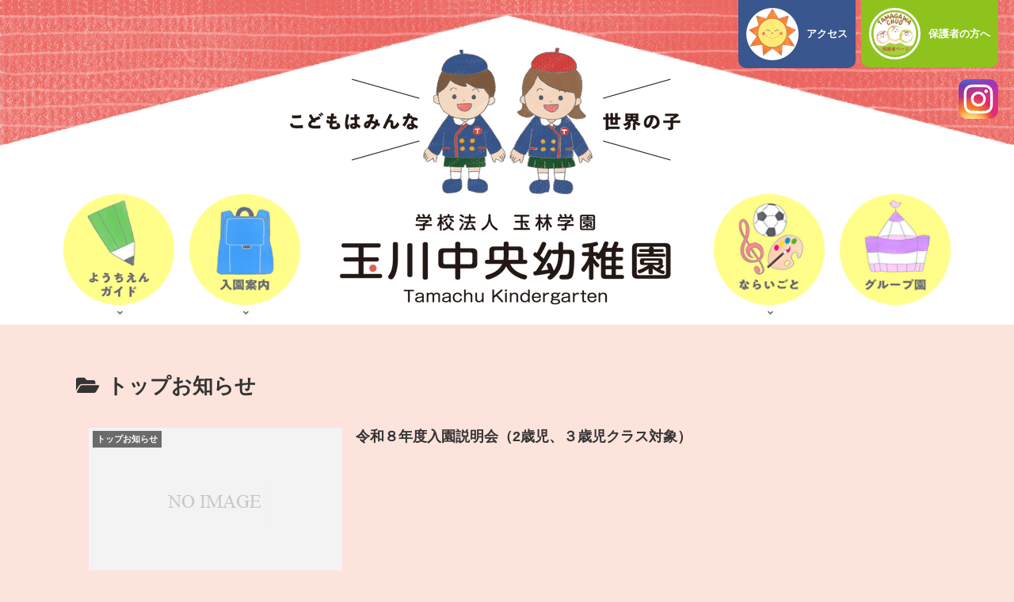

--- FILE ---
content_type: text/css
request_url: https://tamachu.com/tamachuModule/wp-content/themes/cocoon-child-master/style.css?ver=6.9&fver=20241110011011
body_size: 3264
content:
@charset "UTF-8";

/*!
Theme Name: Cocoon Child
Author URI: https://nelog.jp/
Template:   cocoon-master
*/


/************************************
** 子テーマ用のスタイルを書く
************************************/


/*非表示設定*/

.home.page .entry-title,

/*フロント固定ページのタイトル*/

.page .date-tags {
  /*日付*/
  display: none;
}

.post-date {
  display: none;
}

.logo {
  display: none;
}
.go-to-top .go-to-top-button{
  display:none;
}

#mobiletamachuheader {
  display: none;
}


/*aタグ*/

a {
  color: black;
}

a:hover {
  color: #eb615b;
}

img {
    pointer-events: none;
    user-drag: none;
    -webkit-user-drag: none;
}

/*色指定*/

body {
  background-color: #fce3dc;
}

.main,
.sidebar,
.footer {
  background-color: #fce3dc;
}

.tamachured {
  color: #eb615b;
}

.btn-red {
  background: #eb615b;
}


/*位置調整*/

.top10 {
  margin-top: 10px;
}

.top-10 {
  margin-top: -10px;
}

.top-60 {
  margin-top: -60px;
}

.top-70 {
  margin-top: -70px;
}

.myblocktoppage {
  padding-top: 10px;
  padding-left: 50px;
}

.top-10 {
  margin-top: -10px;
}

.top10 {
  margin-top: 10px;
}

.top20 {
  margin-top: 20px;
}

.top-20 {
  margin-top: -20px;
}

.top-25 {
  margin-top: -25px;
}

.h2first {
  margin-top: -125px;
}

.h2firsth1ari {
  margin-top: -50px;
}


/************************************
** ■見出しカスタマイズ（h1-6）
************************************/

.article h1,
.article h2,
.article h3,
.article h4,
.article h5,
.article h6 {
  /*見出し初期化*/
  padding: 0;
  margin: 0;
  border-collapse: separate;
  border-spacing: 0;
  border-top: none;
  border-right: none;
  border-bottom: none;
  border-left: none;
  line-height: normal;
  position: relative;
}

.article h2 {
  padding: 3px 0px 0px 50px;
  background-color: white;
  border-radius: 25px 25px 25px 25px;
  position: relative;
  margin-top: 45px;
  margin-bottom: 10px;
  font-size: 17pt;
  font-weight: bolder;
}

.naiyoublock {
  padding: 10px 0px 0px 60px;
}

.article h1 {
  position: relative;
  background-color: #eb615b;
  color: #fff;
  height: 50px;
  margin-left: -17px;
  display: inline-block;
  padding: 5px 40px 5px 15px;
}

.article h1:before {
  content: '';
  position: absolute;
  display: block;
  width: 0;
  height: 0;
  top: 0;
  right: 0;
  border-top: 25px solid transparent;
  border-right: 25px solid #fce3dc;
  border-left: 25px solid transparent;
  border-bottom: 25px solid transparent;
}

.article h3 {
  border-bottom: dotted 3px #eb615b;
  padding: 5px 20px 5px 40px;
  display: inline-block;
  margin-top: 10px;
  margin-bottom: 10px;
}

.article h3:before,
.article h3:after {
  content: "";
  position: absolute;
  display: block;
}

.article h3:before {
  left: 10px;
  width: 20px;
  height: 23px;
  padding: 5px 0 0 0;
  background: #eb615b;
  /* リボン部分の色 */
  text-align: center;
}

.article h3:after {
  top: 22px;
  left: 10px;
  width: 0;
  height: 0;
  border: 10px solid;
  border-color: transparent #eb615b;
  /* リボンの切りっぱなし部分の色 */
}


/*ヘッダー*/

#header-container {
  margin-top: -15px;
}

#tamachuheader .yane {
  position: relative;
}

#tamachuheader .accesssun {
  display: flex;
  align-items: center;
  position: absolute;
  right: 200px;
  top: 0px;
  background: #39568e;
  padding: 10px 10px 10px 10px;
  border-radius: 0 0 10px 10px;
}

#tamachuheader .accesssun:after {
  content: "アクセス";
  color: white;
  font-size: 12.5px;
  margin-left: 10px;
}

#tamachuheader .accesssun:hover {
  padding-top: 20px;
}

#tamachuheader .hogosha {
  display: flex;
  align-items: center;
  position: absolute;
  right: 20px;
  top: 0px;
  background: #8ec31e;
  padding: 10px 10px 10px 10px;
  border-radius: 0 0 10px 10px;
}

#tamachuheader .hogosha img {
  width: 65px;
  height: 65px;
  border: white 3px solid;
  border-radius: 50%;
}

#tamachuheader .hogosha:after {
  content: '保護者の方へ';
  color: white;
  font-size: 12.5px;
  margin-left: 10px;
}

#tamachuheader .hogosha:hover {
  padding-top: 20px;
}


/*ヘッダーのアクセス*/

#tamachuheader .headeraccess {
  position: absolute;
  left: 40px;
  top: 0px;
  display: inline-block;
  background: #161d61;
  color: white;
  border-radius: 0 0 10px 10px;
  font-size: 0.8em;
  padding: 20px 10px 10px 10px;
}

#tamachuheader .headeraccesstitle {
  display: inline-block;
  border-radius: 25px 25px 25px 25px;
  background: white;
  color: #161d61;
  padding: 0 10px 0 10px;
}

#tamachuheader .headeraccessmoji {
  margin-top: 5px;
}

#tamachuheader .instagram {
  position: absolute;
  right: 20px;
  top: 100px;
}

#tamachuheader .instagram img {
  transition-duration: 0.8s;
}

#tamachuheader .instagram img:hover {
  transform: scale(1.1, 1.1);
}


/*メニュー*/

#header {
  display: none;
}

#navi .navi-in>ul>li {
  height: auto;
  flex-basis: 150px;
  padding: 0 5px;
}

#navi .navi-in>ul>li img {
  width: 100%;
  max-width: 100%;
  width: 100%;
  height: auto;
}

#navi .navi-in>ul {
  justify-content: space-between;
  flex-wrap: nowrap;
  padding: 0 10px;
  align-items: flex-end;
}

#navi .navi-in>ul>li a:hover {
  background: transparent;
}

#navi .navi-in .has-icon {
  top: 120px;
  right: 65px;
}

.menucenter {
  position: absolute;
  bottom: 0px;
  left: -27px;
  width: 550px;
}

#navi .navi-in .mydummylogo {
  flex-basis: 495px;
  margin-top: -120px;
  height: auto;
  position: relative;
}


/*モバイルメニュー*/

.mobileinstagram img {
  width: 20px;
}

.mobileinstagram .mobilemeniiconcaption {
  margin-top: -2px;
}

#navi-menu-content {
  width: 16em;
}

#navi-menu-content .menu-drawer li:nth-child(odd) {
  background-image: url("https://tamachu.com/tamachuModule/wp-content/uploads/mobileiconaka.png");
  background-repeat: no-repeat;
  padding-left: 50px;
  background-size: 50px;
  background-position: 0px -2px;
}

#navi-menu-content .menu-drawer li:nth-child(even) {
  background-image: url("https://tamachu.com/tamachuModule/wp-content/uploads/mobileiconao.png");
  background-repeat: no-repeat;
  padding-left: 50px;
  background-size: 50px;
  background-position: 0px -2px;
}

#navi-menu-content .menu-drawer a:hover {
  background: white;
}


/*サブメニュー*/

#navi .navi-in ul .sub-menu {
  border: solid 5px #eb615b;
  border-radius: 10px;
  padding-top: 20px;
  background: white;
}

#navi .navi-in ul .sub-menu li a {
  height: 40px;
  margin-top: -10px;
}

#navi .navi-in ul .sub-menu>li a:hover {
  color: #eb615b;
}


/*サブメニュータイトルリボン*/

#navi .sub-menu .subtitle {
  position: relative;
  background-color: #eb615b;
  color: #fff;
  height: 50px;
  margin-left: -17px;
}

#navi .sub-menu .subtitle:before {
  content: '';
  position: absolute;
  display: block;
  width: 0;
  height: 0;
  top: 0;
  right: 0;
  border-top: 25px solid transparent;
  border-right: 25px solid #fff;
  border-left: 25px solid transparent;
  border-bottom: 25px solid transparent;
}

#navi .sub-menu .subtitlemoji {
  position: absolute;
  top: -3px;
  margin-left: 10px;
  font-size: 1.1em;
}


/*サイドメニュータイトルリボン*/

#sidebar-scroll h3.widget-sidebar-scroll-title {
  position: relative;
  background-color: #eb615b;
  color: #fff;
  margin-left: -17px;
}

#sidebar-scroll h3.widget-sidebar-scroll-title:before {
  content: '';
  position: absolute;
  display: block;
  width: 0;
  height: 0;
  top: 0;
  right: 0;
  border-top: 32px solid transparent;
  border-right: 32px solid #fce3dc;
  border-left: 32px solid transparent;
  border-bottom: 32px solid transparent;
}

#sidebar-scroll .menu>li a:hover {
  color: #eb615b;
  background: #fce3dc;
}


/*ニュース*/

.newsdatetitlewp {
  border-bottom: dotted 2px grey;
  padding: 5px 0;
}

.newsdate {
  color: #818181;
}

.topnewsnaiyoutitle a {
  text-decoration: none;
}

.newssubete {
  margin-top: 20px;
  font-size: smaller;
}

.newsdatetitlewp {
  display: flex;
}

.newssubete {
  display: inline-block;
  padding: 0 10px 0 2em;
  background: white;
  border: 3px solid #eb615b;
  border-radius: 32px;
  color: #eb615b;
  cursor: pointer;
  position: relative;
  margin-top: 10px;
}

.newssubetewp {
  text-align: right;
}

.newssubete::before {
  position: absolute;
  content: '\f138';
  font-family: "Font Awesome 5 Free";
  font-weight: 900;
  top: 50%;
  left: 10px;
  bottom: auto;
  transform: translateY(-50%);
}

.newssubete:hover {
  background: #eb615b;
  color: white;
}


/*文中リンク*/

.bunlink {
  color: grey;
}

.bunlink:hover {
  color: #eb615b;
}


/*フッターメニュー制御*/

#navi-footer li {
  border-color: black;
  width: (100%/5)px;
}

#navi-footer a:hover {
  background: transparent;
}

#navi-footer .navi-footer-in>.menu-footer {
  flex-wrap: nowrap;
}

#navi-footer li {
  border: none;
}


/*フッター位置調整*/

footer {
  margin-top: -80px;
}

.footerimg {
  font-size: 0px;
}


/*閲覧ボタン*/

.btn_eturan {
  background: #eb615b !important;
  color: white!important;
  border-radius: 5px !important;
}

.btn_eturan:hover {
  opacity: 0.7;
}


/************************************
** レスポンシブデザイン用のメディアクエリ
************************************/


/*メニュー調整*/

@media screen and (max-width: 1700px) {
  #navi .navi-in>ul>li:nth-child(3) {
    height: 310px;
  }
}

@media screen and (max-width: 1500px) {
  #navi .navi-in>ul>li:nth-child(3) {
    height: 330px;
  }
}

@media screen and (max-width: 1280px) {
  #navi .navi-in>ul>li:nth-child(3) {
    height: 350px;
  }
}

@media screen and (max-width: 1150px) {
  .menucenter {
    width: 111%;
  }
}


/*ヘッダー調整*/

@media screen and (max-width: 1200px) {
  #tamachuheader .instagram {
    width: 100%;
    text-align: right;
    margin-top: -20px;
  }
  #tamachuheader .instagram img {
    width: 45px;
    max-width: 60px;
  }
  #tamachuheader .hogosha img {
    width: 45px;
    height: auto;
    max-width: 45px;
  }
  #tamachuheader .accesssun img {
    width: 45px;
    height: auto;
    max-width: 45px;
  }
  #tamachuheader .accesssun {
    margin-right: -20px;
  }
}


/*モバイルボタン表示幅*/

@media screen and (max-width: 1023px) {
  #tamachuheader {
    display: none;
  }
  #navi {
    display: none;
  }
  #sidebar {
    display: none;
  }
  #mobiletamachuheader {
    display: block;
    z-index: 99;
  }
  .mobiletamachuheaderwp {
    display: flex;
    justify-content: space-between;
    background: white;
  }
  ul.mobiletamachuheaderwp {
    list-style: none;
    padding-left: 0;
  }
  #mobiletamachuheader img.site-logo-image {
    width: 380px;
    padding-top: 10px;
  }
  #mobiletamachuheader .mobilemenu {
    width: 100px;
  }
  #mobiletamachuheader .mobilemeniiconwp {
    display: flex;
    flex-direction: column;
    text-align: center;
    line-height: 1.1;
    padding: 10px 0;
  }
  #mobiletamachuheader .mobilemeniiconwp {
    font-size: 20px;
  }
  #mobiletamachuheader .mobilemeniiconcaption {
    color: grey;
    font-size: 9px;
    white-space: nowrap;
  }
  #mobiletamachuheader a {
    text-decoration: none;
  }
  .myslider {
    margin-right: calc(50% - 50vw);
    margin-left: calc(50% - 50vw);
  }
}


/*834px以下*/

@media screen and (max-width: 834px) {
  #main {
    margin-top: 15px;
  }
}


/*650px以下*/

@media screen and (max-width: 650px) {
  #navi-footer li a {
    font-size: 13px;
  }
}


/*600px以下トップページが1カラムになる*/

@media screen and (max-width: 600px) {
  .myblocktoppage {
    padding-left: 0;
  }
  .article h2 {
    margin-top: 25px;
  }
  .h2first {
    margin-top: -110px;
  }
  .h2img {
    margin-top: -20px;
  }
}


/*480px以下*/

@media screen and (max-width: 480px) {
  .article h2 {
    font-size: 17px;
    padding-left: 37px;
  }
  .h2img img {
    width: 50px;
    height: auto;
    margin-top: -5px;
  }
  .h2first {
    margin-top: -40px!important;
  }
  .article h3:before {
    height: 15px;
  }
  .article h3:after {
    top: 15px;
  }
  .article h1 {
    height: 34px;
    padding: 2px 40px 2px 15px;
    font-size: 18px;
  }
  .h2firsth1ari {
    margin-top: -40px;
  }
  .article h1:before {
    border-top: 17px solid transparent;
    border-right: 17px solid #fce3dc;
    border-left: 17px solid transparent;
    border-bottom: 17px solid transparent;
  }
  .newsdatetitlewp {
    border-bottom: dotted 2px #ccc!important;
  }
  .go-to-top .go-to-top-button{
    display:flex;
  }
}

--- FILE ---
content_type: application/javascript
request_url: https://tamachu.com/tamachuModule/wp-content/themes/cocoon-child-master/javascript.js?ver=6.9&fver=20241110010417
body_size: 1315
content:
//ここに追加したいJavaScript、jQueryを記入してください。
//このJavaScriptファイルは、親テーマのJavaScriptファイルのあとに呼び出されます。
//JavaScriptやjQueryで親テーマのjavascript.jsに加えて関数を記入したい時に使用します。
//
function changeIMG1(){
  document.getElementById("enchougazo").src="https://tamachu.com/tamachuModule/wp-content/uploads/enchou2.png";
}
function changeIMG2(){
  document.getElementById("enchougazo").src="https://tamachu.com/tamachuModule/wp-content/uploads/enchou1.png";
}
//ナビゲーションメニュー
jQuery(function(){
   jQuery('.menu1').hover(function(){
        jQuery('.menu1 img').attr('src','https://tamachu.com/tamachuModule/wp-content/uploads/menu2.png' );
   }, function(){
        jQuery('.menu1 img').attr('src', 'https://tamachu.com/tamachuModule/wp-content/uploads/menu1.png');
   });

   jQuery('.menu3').hover(function(){
        jQuery('.menu3 img').attr('src','https://tamachu.com/tamachuModule/wp-content/uploads/menu4.png' );
   }, function(){
        jQuery('.menu3 img').attr('src', 'https://tamachu.com/tamachuModule/wp-content/uploads/menu3.png');
   });
	
   jQuery('.menu5').hover(function(){
        jQuery('.menu5 img').attr('src','https://tamachu.com/tamachuModule/wp-content/uploads/menu6.png' );
   }, function(){
        jQuery('.menu5 img').attr('src', 'https://tamachu.com/tamachuModule/wp-content/uploads/menu5.png');
   });
   jQuery('.menu7').hover(function(){
        jQuery('.menu7 img').attr('src','https://tamachu.com/tamachuModule/wp-content/uploads/menu8.png' );
   }, function(){
        jQuery('.menu7 img').attr('src', 'https://tamachu.com/tamachuModule/wp-content/uploads/menu7.png');
   });
   jQuery('.fmenu1').hover(function(){
        jQuery('.fmenu1 img').attr('src','https://tamachu.com/tamachuModule/wp-content/uploads/fmenu2.png' );
   }, function(){
        jQuery('.fmenu1 img').attr('src', 'https://tamachu.com/tamachuModule/wp-content/uploads/menu1.png');
   });

   jQuery('.fmenu3').hover(function(){
        jQuery('.fmenu3 img').attr('src','https://tamachu.com/tamachuModule/wp-content/uploads/fmenu4.png' );
   }, function(){
        jQuery('.fmenu3 img').attr('src', 'https://tamachu.com/tamachuModule/wp-content/uploads/menu3.png');
   });
	
   jQuery('.fmenu5').hover(function(){
        jQuery('.fmenu5 img').attr('src','https://tamachu.com/tamachuModule/wp-content/uploads/fmenu6.png' );
   }, function(){
        jQuery('.fmenu5 img').attr('src', 'https://tamachu.com/tamachuModule/wp-content/uploads/menu5.png');
   });
   jQuery('.fmenu7').hover(function(){
        jQuery('.fmenu7 img').attr('src','https://tamachu.com/tamachuModule/wp-content/uploads/fmenu8.png' );
   }, function(){
        jQuery('.fmenu7 img').attr('src', 'https://tamachu.com/tamachuModule/wp-content/uploads/menu7.png');
   });
});

//ページ読込後処理
jQuery(document).ready(function (){
    footersun();
});

//フッターの太陽リンク画像切り替え
function footersun(){
	jQuery('#shape1').mapster({
	singleSelect : true,
	clickNavigate : true,
	render_highlight : { altImage : 'https://tamachu.com/tamachuModule/wp-content/uploads/F2s.png' },
	mapKey: 'region',
	altImage: 'https://tamachu.com/tamachuModule/wp-content/uploads/F1s.png',
	fillOpacity : 1,
    });
}

//画面サイズ変更時フッターリロード
function reloadfooter() {
  jQuery.get(document.URL).done(function(data, textStatus, jqXHR) {
    const doc = new DOMParser().parseFromString(data, 'text/html');
    jQuery('#tamachufooter').html(doc.querySelector('#tamachufooter').innerHTML);
	footersun();
  });
}

window.addEventListener('DOMContentLoaded', function(){
  window.addEventListener('resize', function(){
	  reloadfooter();
  });
});
	
//pagetopボタンフッター箇所で非表示
jQuery(window).on("scroll", function(){
	if (window.matchMedia('(max-width: 480px)').matches) {
   		scrollHeight = jQuery(document).height(); //ドキュメントの高さ 
    	scrollPosition = jQuery(window).height() + jQuery(window).scrollTop(); //現在地 
    	footHeight = jQuery('.footerimg').innerHeight(); //footerの高さ（＝止めたい位置）
    	if ( scrollHeight - scrollPosition  <= footHeight + footHeight ) { //ドキュメントの高さと現在地の差がfooterの高さ以下になったら
        	jQuery('.go-to-top .go-to-top-button').fadeOut();
    	} else {
        	jQuery('.go-to-top .go-to-top-button').fadeIn();
		}
	}
});

document.addEventListener('contextmenu', function(e) {
    e.preventDefault();
});


--- FILE ---
content_type: application/javascript
request_url: https://tamachu.com/tamachuModule/wp-content/plugins/advanced-faq-manager/assets/public/js/thfaqf-public.js?ver=1.0.8&fver=20210506055618
body_size: 916
content:
var thfaqf_public = (function($, window, document) {
    'use strict';

    function initialize_thfaqf(){
        setup_faq_accordion();
        setup_share_icons();
    }

    function setup_faq_accordion(){
        var open_multiple = thfaqf_public_var.open_multiple_faqs;
        var faq_wrapper = $('.thfaqf-faq-list');

        open_first_faq_tab(faq_wrapper);

        $('.thfaqf-faq-item-title').click(function(){
            if(open_multiple != 'yes'){
                var wrapper = $(this).closest('.thfaqf-faq-list');
                close_all_other_faq_tabs($(this), wrapper);
            }
            toggle_faq_tab($(this));
        });
    }

    function close_all_other_faq_tabs(elm, wrapper){
        var faq_item = elm.closest('.thfaqf-faq-item');
        var other_faq_items = faq_item.siblings('.thfaqf-faq-item');

        // other_faq_items.find('.thfaqf-faq-item-content').hide();
        other_faq_items.find('.thfaqf-faq-item-content').slideUp('fast');
        other_faq_items.removeClass("thfaqf-active");
    }

    function toggle_faq_tab(elm){
        elm.next().slideToggle('fast'); 
        elm.closest('.thfaqf-faq-item').toggleClass("thfaqf-active");
    }

    function open_faq_tab(elm){
        elm.find('.thfaqf-faq-item-content').slideDown();
        if(!elm.hasClass("thfaqf-active")){
            elm.addClass("thfaqf-active");
        }
    }

    function open_first_faq_tab(wrapper){
        wrapper.each(function() {
            var active_item = $(this).find('.thfaqf-faq-item.thfaqf-active');
            open_faq_tab(active_item);
        });
    }

    function setup_share_icons(){
        $('a.thfaqf-share-icon').click(function(e){
            e.preventDefault(); 
            var url = $(this).attr('data-url'); 
            window.open(url, 'newwindow','width=600, height=400');
        });
    }

    function like_dislike_option(elm){
        Like_and_dislike_option($(elm),event);
    }

    function Like_and_dislike_option(click,evnt){
        var wrapper = click.closest('.th-like-wrapper');    
        evnt.preventDefault(evnt);
        var dataset = click.data();
        var data = [];

        for(var key in dataset){
            if (dataset.hasOwnProperty(key)) {
                data.push({name:key, value:dataset[key]});
            }
        }

        jQuery.ajax({
            type : "POST",
            dataType : "json",
            url : thfaqf_public_var.ajax_url,
            data : data,

            beforeSend : function(){
            },
            success: function(response){
               $(wrapper).find('.thfaq-like-count').html(response.like_count);
               $(wrapper).find('.thfaq-dislike-count').html(response.dislike_count);
            },
            fail: function() {
               alert('fail');
            },
        });
    }

    /***----- INIT -----***/
    initialize_thfaqf();

    return {
        likeDislike : like_dislike_option,
    }

}(window.jQuery, window, document));

function likeDislikeOption(elm){
    thfaqf_public.likeDislike(elm);
}